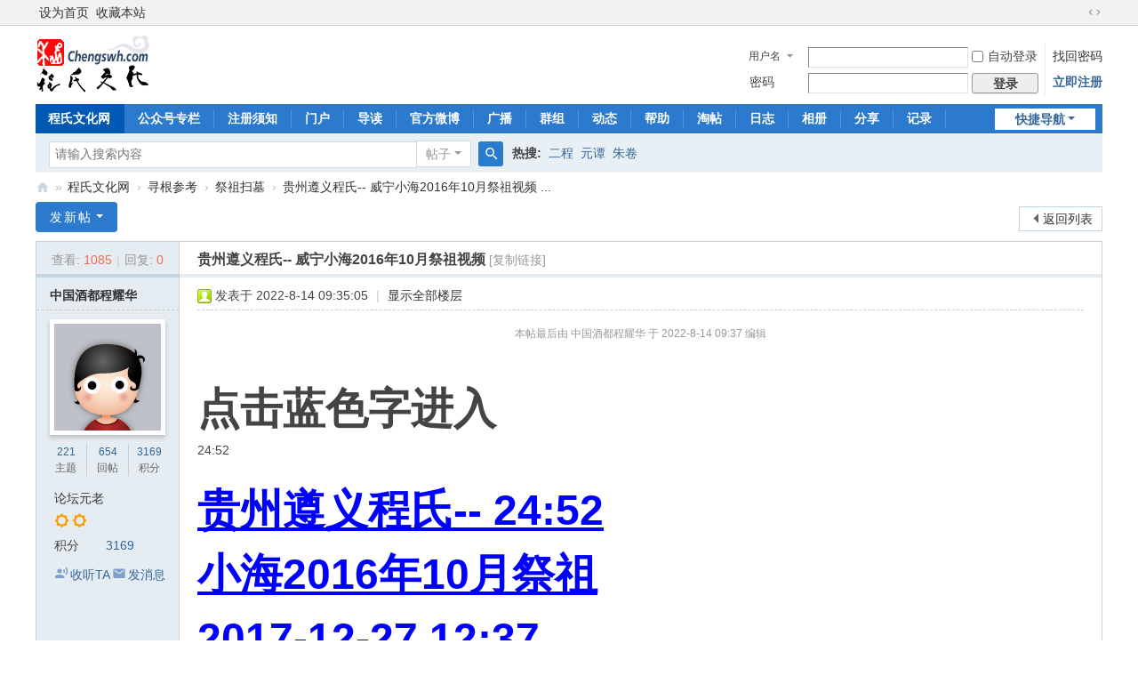

--- FILE ---
content_type: text/html; charset=utf-8
request_url: https://www.chengswh.com/forum.php?mod=viewthread&tid=2894&extra=page%3D1
body_size: 8226
content:
<!DOCTYPE html>
<html>
<head>
<meta charset="utf-8" />
<meta name="renderer" content="webkit" />
<meta http-equiv="X-UA-Compatible" content="IE=edge" />
<title>程氏文化网 -  Powered by Discuz!</title>
<link href="https://www.chengswh.com/forum.php?mod=viewthread&tid=2894" rel="canonical" />
<meta name="keywords" content="程氏文化  程氏家谱  程氏文化网  程氏起源  程氏字辈" />
<meta name="description" content="程氏文化网  程氏字辈  程氏堂号  程氏寻根 " />
<meta name="generator" content="Discuz! X3.5" />
<meta name="author" content="Discuz! Team and Comsenz UI Team" />
<meta name="copyright" content="2001-2024 Discuz! Team." />
<meta name="MSSmartTagsPreventParsing" content="True" />
<meta http-equiv="MSThemeCompatible" content="Yes" />
<base href="https://www.chengswh.com/" /><link rel="stylesheet" type="text/css" href="data/cache/style_1_common.css?VED" /><link rel="stylesheet" type="text/css" href="data/cache/style_1_forum_viewthread.css?VED" /><!--[if IE]><link rel="stylesheet" type="text/css" href="data/cache/style_1_iefix.css?VED" /><![endif]--><script type="text/javascript">var STYLEID = '1', STATICURL = 'static/', IMGDIR = 'static/image/common', VERHASH = 'VED', charset = 'utf-8', discuz_uid = '0', cookiepre = 'osQR_2132_', cookiedomain = '', cookiepath = '/', showusercard = '1', attackevasive = '0', disallowfloat = 'newthread', creditnotice = '1|威望|,2|金钱|,3|贡献|', defaultstyle = '', REPORTURL = 'aHR0cHM6Ly93d3cuY2hlbmdzd2guY29tL2ZvcnVtLnBocD9tb2Q9dmlld3RocmVhZCZ0aWQ9Mjg5NCZleHRyYT1wYWdlJTNEMQ==', SITEURL = 'https://www.chengswh.com/', JSPATH = 'data/cache/', CSSPATH = 'data/cache/style_', DYNAMICURL = '';</script>
<script src="data/cache/common.js?VED" type="text/javascript"></script>
<meta name="application-name" content="程氏文化网" />
<meta name="msapplication-tooltip" content="程氏文化网" />
<meta name="msapplication-task" content="name=门户;action-uri=https://www.chengswh.com/portal.php;icon-uri=https://www.chengswh.com/static/image/common/portal.ico" /><meta name="msapplication-task" content="name=程氏文化网;action-uri=https://www.chengswh.com/forum.php;icon-uri=https://www.chengswh.com/static/image/common/bbs.ico" />
<meta name="msapplication-task" content="name=群组;action-uri=https://www.chengswh.com/group.php;icon-uri=https://www.chengswh.com/static/image/common/group.ico" /><meta name="msapplication-task" content="name=动态;action-uri=https://www.chengswh.com/home.php;icon-uri=https://www.chengswh.com/static/image/common/home.ico" /><link rel="archives" title="程氏文化网" href="https://www.chengswh.com/archiver/" />
<script src="data/cache/forum.js?VED" type="text/javascript"></script>
</head>

<body id="nv_forum" class="pg_viewthread" onkeydown="if(event.keyCode==27) return false;">
<div id="append_parent"></div><div id="ajaxwaitid"></div>
<div id="toptb" class="cl">
<div class="wp">
<div class="z"><a href="javascript:;"  onclick="setHomepage('https://www.chengswh.com/');">设为首页</a><a href="https://www.chengswh.com/"  onclick="addFavorite(this.href, '程氏文化网');return false;">收藏本站</a></div>
<div class="y">
<a id="switchblind" href="javascript:;" onclick="toggleBlind(this)" title="开启辅助访问" class="switchblind"></a>
<a href="javascript:;" id="switchwidth" onclick="widthauto(this)" title="切换到宽版" class="switchwidth">切换到宽版</a>
</div>
</div>
</div>

<div id="hd">
<div class="wp">
<div class="hdc cl"><h2><a href="https://www.chengswh.com/" title="程氏文化网"><img src="static/image/common/logo.gif" alt="程氏文化网" class="boardlogo" id="boardlogo" border="0" /></a></h2><script src="data/cache/logging.js?VED" type="text/javascript"></script>
<form method="post" autocomplete="off" id="lsform" action="member.php?mod=logging&amp;action=login&amp;loginsubmit=yes&amp;infloat=yes&amp;lssubmit=yes" onsubmit="return lsSubmit();">
<div class="fastlg cl">
<span id="return_ls" style="display:none"></span>
<div class="y pns">
<table cellspacing="0" cellpadding="0">
<tr>
<td>
<span class="ftid">
<select name="fastloginfield" id="ls_fastloginfield" width="40">
<option value="username">用户名</option>
<option value="email">Email</option>
</select>
</span>
<script type="text/javascript">simulateSelect('ls_fastloginfield')</script>
</td>
<td><input type="text" name="username" id="ls_username" autocomplete="off" class="px vm" /></td>
<td class="fastlg_l"><label for="ls_cookietime"><input type="checkbox" name="cookietime" id="ls_cookietime" class="pc" value="2592000" />自动登录</label></td>
<td>&nbsp;<a href="javascript:;" onclick="showWindow('login', 'member.php?mod=logging&action=login&viewlostpw=1')">找回密码</a></td>
</tr>
<tr>
<td><label for="ls_password" class="z psw_w">密码</label></td>
<td><input type="password" name="password" id="ls_password" class="px vm" autocomplete="off" /></td>
<td class="fastlg_l"><button type="submit" class="pn vm" style="width: 75px;"><em>登录</em></button></td>
<td>&nbsp;<a href="member.php?mod=register" class="xi2 xw1">立即注册</a></td>
</tr>
</table>
<input type="hidden" name="formhash" value="b1e1e30e" />
<input type="hidden" name="quickforward" value="yes" />
<input type="hidden" name="handlekey" value="ls" />
</div>
</div>
</form>
</div>

<div id="nv">
<a href="javascript:;" id="qmenu" onmouseover="delayShow(this, function () {showMenu({'ctrlid':'qmenu','pos':'34!','ctrlclass':'a','duration':2});showForummenu(40);})">快捷导航</a>
<ul><li class="a" id="mn_forum" ><a href="https://www.chengswh.com/forum.php" hidefocus="true" title="BBS"  >程氏文化网<span>BBS</span></a></li><li id="mn_F61" ><a href="https://www.chengswh.com/forum.php?mod=forumdisplay&fid=61" hidefocus="true"  >公众号专栏</a></li><li id="mn_Na964" ><a href="https://www.chengswh.com/forum.php?mod=viewthread&tid=84&page=3#lastpost" hidefocus="true"  >注册须知</a></li><li id="mn_portal" ><a href="https://www.chengswh.com/portal.php" hidefocus="true" title="Portal"  >门户<span>Portal</span></a></li><li id="mn_forum_10" ><a href="https://www.chengswh.com/forum.php?mod=guide" hidefocus="true" title="Guide"  >导读<span>Guide</span></a></li><li id="mn_N4468" ><a href="http://weibo.com/chengswh" hidefocus="true" target="_blank"  >官方微博</a></li><li id="mn_home" ><a href="https://www.chengswh.com/home.php?mod=follow" hidefocus="true" title="Follow"  >广播<span>Follow</span></a></li><li id="mn_group" ><a href="https://www.chengswh.com/group.php" hidefocus="true" title="Group"  >群组<span>Group</span></a></li><li id="mn_home_4" ><a href="https://www.chengswh.com/home.php" hidefocus="true" title="Space"  >动态<span>Space</span></a></li><li id="mn_N0a2c" ><a href="misc.php?mod=faq" hidefocus="true" title="Help"  >帮助<span>Help</span></a></li><li id="mn_forum_11" ><a href="https://www.chengswh.com/forum.php?mod=collection" hidefocus="true" title="Collection"  >淘帖<span>Collection</span></a></li><li id="mn_home_12" ><a href="https://www.chengswh.com/home.php?mod=space&do=blog" hidefocus="true" title="Blog"  >日志<span>Blog</span></a></li><li id="mn_home_13" ><a href="https://www.chengswh.com/home.php?mod=space&do=album" hidefocus="true" title="Album"  >相册<span>Album</span></a></li><li id="mn_home_14" ><a href="https://www.chengswh.com/home.php?mod=space&do=share" hidefocus="true" title="Share"  >分享<span>Share</span></a></li><li id="mn_home_15" ><a href="https://www.chengswh.com/home.php?mod=space&do=doing" hidefocus="true" title="Doing"  >记录<span>Doing</span></a></li><li id="mn_N12a7" ><a href="misc.php?mod=ranklist" hidefocus="true" title="Ranklist"  >排行榜<span>Ranklist</span></a></li></ul>
</div>
<div id="mu" class="cl">
</div><div id="scbar" class="cl">
<form id="scbar_form" method="post" autocomplete="off" onsubmit="searchFocus($('scbar_txt'))" action="search.php?searchsubmit=yes" target="_blank">
<input type="hidden" name="mod" id="scbar_mod" value="search" />
<input type="hidden" name="formhash" value="b1e1e30e" />
<input type="hidden" name="srchtype" value="title" />
<input type="hidden" name="srhfid" value="40" />
<input type="hidden" name="srhlocality" value="forum::viewthread" />
<table cellspacing="0" cellpadding="0">
<tr>
<td class="scbar_icon_td"></td>
<td class="scbar_txt_td"><input type="text" name="srchtxt" id="scbar_txt" value="请输入搜索内容" autocomplete="off" x-webkit-speech speech /></td>
<td class="scbar_type_td"><a href="javascript:;" id="scbar_type" class="xg1 showmenu" onclick="showMenu(this.id)" hidefocus="true">搜索</a></td>
<td class="scbar_btn_td"><button type="submit" name="searchsubmit" id="scbar_btn" sc="1" class="pn pnc" value="true"><strong class="xi2">搜索</strong></button></td>
<td class="scbar_hot_td">
<div id="scbar_hot">
<strong class="xw1">热搜: </strong>

<a href="search.php?mod=forum&amp;srchtxt=%E4%BA%8C%E7%A8%8B&amp;formhash=b1e1e30e&amp;searchsubmit=true&amp;source=hotsearch" target="_blank" class="xi2" sc="1">二程</a>



<a href="search.php?mod=forum&amp;srchtxt=%E5%85%83%E8%B0%AD&amp;formhash=b1e1e30e&amp;searchsubmit=true&amp;source=hotsearch" target="_blank" class="xi2" sc="1">元谭</a>



<a href="search.php?mod=forum&amp;srchtxt=%E6%9C%B1%E5%8D%B7&amp;formhash=b1e1e30e&amp;searchsubmit=true&amp;source=hotsearch" target="_blank" class="xi2" sc="1">朱卷</a>

</div>
</td>
</tr>
</table>
</form>
</div>
<ul id="scbar_type_menu" class="p_pop" style="display: none;"><li><a href="javascript:;" rel="curforum" fid="40" >本版</a></li><li><a href="javascript:;" rel="article">文章</a></li><li><a href="javascript:;" rel="forum" class="curtype">帖子</a></li><li><a href="javascript:;" rel="group">群组</a></li><li><a href="javascript:;" rel="user">用户</a></li></ul>
<script type="text/javascript">
initSearchmenu('scbar', '');
</script>
</div>
</div>


<div id="wp" class="wp">
<script type="text/javascript">var fid = parseInt('40'), tid = parseInt('2894');</script>

<script src="data/cache/forum_viewthread.js?VED" type="text/javascript"></script>
<script type="text/javascript">zoomstatus = parseInt(1);var imagemaxwidth = '600';var aimgcount = new Array();</script>

<style id="diy_style" type="text/css"></style>
<!--[diy=diynavtop]--><div id="diynavtop" class="area"></div><!--[/diy]-->
<div id="pt" class="bm cl">
<div class="z">
<a href="./" class="nvhm" title="首页">程氏文化网</a><em>&raquo;</em><a href="https://www.chengswh.com/forum.php">程氏文化网</a> <em>&rsaquo;</em> <a href="https://www.chengswh.com/forum.php?gid=37">寻根参考</a> <em>&rsaquo;</em> <a href="https://www.chengswh.com/forum.php?mod=forumdisplay&amp;fid=40">祭祖扫墓</a> <em>&rsaquo;</em> <a href="https://www.chengswh.com/forum.php?mod=viewthread&amp;tid=2894">贵州遵义程氏-- 威宁小海2016年10月祭祖视频 ...</a>
</div>
</div>

<style id="diy_style" type="text/css"></style>
<div class="wp">
<!--[diy=diy1]--><div id="diy1" class="area"></div><!--[/diy]-->
</div>

<div id="ct" class="wp cl">
<div id="pgt" class="pgs mbm cl ">
<div class="pgt"></div>
<span class="y pgb"><a href="https://www.chengswh.com/forum.php?mod=forumdisplay&amp;fid=40">返回列表</a></span>
<a id="newspecial" onmouseover="$('newspecial').id = 'newspecialtmp';this.id = 'newspecial';showMenu({'ctrlid':this.id})" onclick="showWindow('newthread', 'forum.php?mod=post&action=newthread&fid=40')" href="javascript:;" title="发新帖" class="pgsbtn showmenu">发新帖</a></div>



<div id="postlist" class="pl bm">
<table cellspacing="0" cellpadding="0">
<tr>
<td class="pls ptn pbn">
<div class="hm ptn">
<span class="xg1">查看:</span> <span class="xi1">1085</span><span class="pipe">|</span><span class="xg1">回复:</span> <span class="xi1">0</span>
</div>
</td>
<td class="plc ptm pbn vwthd">
<h1 class="ts">
<span id="thread_subject">贵州遵义程氏-- 威宁小海2016年10月祭祖视频</span>
</h1>
<span class="xg1">
<a href="https://www.chengswh.com/forum.php?mod=viewthread&amp;tid=2894" onclick="return copyThreadUrl(this, '程氏文化网')" >[复制链接]</a>
</span>
</td>
</tr>
</table>


<table cellspacing="0" cellpadding="0" class="ad">
<tr>
<td class="pls">
</td>
<td class="plc">
</td>
</tr>
</table><div id="post_25808" ><table id="pid25808" class="plhin" summary="pid25808" cellspacing="0" cellpadding="0">
<tr>
<a name="newpost"></a> <a name="lastpost"></a><td class="pls" rowspan="2">
<div id="favatar25808" class="pls cl favatar">
<div class="pi">
<div class="authi"><a href="https://www.chengswh.com/home.php?mod=space&amp;uid=2146" target="_blank" class="xw1">中国酒都程耀华</a>
</div>
</div>
<div class="p_pop blk bui card_gender_0" id="userinfo25808" style="display: none; margin-top: -11px;">
<div class="m z">
<div id="userinfo25808_ma"></div>
</div>
<div class="i y">
<div>
<strong><a href="https://www.chengswh.com/home.php?mod=space&amp;uid=2146" target="_blank" class="xi2">中国酒都程耀华</a></strong>
<em>当前离线</em>
</div><dl class="cl">
<dt>积分</dt><dd><a href="https://www.chengswh.com/home.php?mod=space&uid=2146&do=profile" target="_blank" class="xi2">3169</a></dd>
</dl><div class="imicn">
<a href="http://www.360doc.com/myfiles.aspx" target="_blank" title="查看个人网站"><img src="static/image/common/forumlink.gif" alt="查看个人网站" /></a><a href="https://www.chengswh.com/home.php?mod=space&amp;uid=2146&amp;do=profile" target="_blank" title="查看详细资料"><img src="static/image/common/userinfo.gif" alt="查看详细资料" /></a>
</div>
<div id="avatarfeed"><span id="threadsortswait"></span></div>
</div>
</div>
<div>
<div class="avatar" onmouseover="showauthor(this, 'userinfo25808')"><a href="https://www.chengswh.com/home.php?mod=space&amp;uid=2146" class="avtm" target="_blank"><img src="http://www.chengswh.com/uc_server/data/avatar/000/00/21/46_avatar_middle.jpg" onerror="this.onerror=null;this.src='http://www.chengswh.com/uc_server/data/avatar/noavatar.svg'" class="user_avatar"></a></div>
</div>
<div class="tns xg2"><table cellspacing="0" cellpadding="0"><th><p><a href="https://www.chengswh.com/home.php?mod=space&uid=2146&do=thread&type=thread&view=me&from=space" class="xi2">221</a></p>主题</th><th><p><a href="https://www.chengswh.com/home.php?mod=space&uid=2146&do=thread&type=reply&view=me&from=space" class="xi2">654</a></p>回帖</th><td><p><a href="https://www.chengswh.com/home.php?mod=space&uid=2146&do=profile" class="xi2">3169</a></p>积分</td></table></div>

<p><em><a href="https://www.chengswh.com/home.php?mod=spacecp&amp;ac=usergroup&amp;gid=15" target="_blank">论坛元老</a></em></p>


<p><span><i class="fico-star3 fic4 fc-l" title="Rank: 8"></i><i class="fico-star3 fic4 fc-l" title="Rank: 8"></i></span></p>



<dl class="pil cl">
	<dt>积分</dt><dd><a href="https://www.chengswh.com/home.php?mod=space&uid=2146&do=profile" target="_blank" class="xi2">3169</a></dd>
</dl>

<dl class="pil cl"></dl><ul class="xl xl2 o cl">
<li class="addflw">
<a href="https://www.chengswh.com/home.php?mod=spacecp&amp;ac=follow&amp;op=add&amp;hash=b1e1e30e&amp;fuid=2146" id="followmod_2146" title="收听TA" class="xi2" onclick="showWindow('followmod', this.href, 'get', 0);">收听TA</a>
</li>
<li class="pm2"><a href="https://www.chengswh.com/home.php?mod=spacecp&amp;ac=pm&amp;op=showmsg&amp;handlekey=showmsg_2146&amp;touid=2146&amp;pmid=0&amp;daterange=2&amp;pid=25808&amp;tid=2894" onclick="showWindow('sendpm', this.href);" title="发消息" class="xi2">发消息</a></li>
</ul>
</div>
</td>
<td class="plc">
<div class="pi">
<div class="pti">
<div class="pdbt">
</div>
<div class="authi">
<img class="authicn vm" id="authicon25808" src="static/image/common/online_member.gif" />
<em id="authorposton25808">发表于 2022-8-14 09:35:05</em>
<span class="pipe">|</span>
<a href="https://www.chengswh.com/forum.php?mod=viewthread&amp;tid=2894&amp;page=1" rel="nofollow">显示全部楼层</a>
<span class="pipe show">|</span><a href="javascript:;" onclick="readmode($('thread_subject').innerHTML, 25808);" class="show">阅读模式</a>
</div>
</div>
</div><div class="pct"><style type="text/css">.pcb{margin-right:0}</style><div class="pcb">
 
<div class="t_fsz"><table cellspacing="0" cellpadding="0"><tr><td class="t_f" id="postmessage_25808">
<i class="pstatus"> 本帖最后由 中国酒都程耀华 于 2022-8-14 09:37 编辑 </i><br />
<br />
<img id="aimg_r2HPI" onclick="zoom(this, this.src, 0, 0, 0)" class="zoom" src="https://m.ykimg.com/054104085A4322A81D8C2717690E29FA" onmouseover="img_onmouseoverfunc(this)" onload="thumbImg(this)" border="0" alt="" /><img id="aimg_I9939" onclick="zoom(this, this.src, 0, 0, 0)" class="zoom" src="http://[data-uri]" onmouseover="img_onmouseoverfunc(this)" onload="thumbImg(this)" border="0" alt="" /><br />
<font size="7"><strong>点击蓝色字进入</strong></font><br />
24:52<br />
<br />
<a href="https://v.youku.com/v_show/id_XMzI2NzM1MzExMg==.html?spm=a2hbt.13141534.1_2.d_5&amp;scm=20140719.manual.114461.video_XMzI2NzM1MzExMg==" target="_blank"><font size="7"><font color="#0000ff"><strong>贵州遵义程氏-- 24:52</strong><br />
<strong>小海2016年10月祭祖</strong><br />
<strong>2017-12-27 12:37</strong><br />
</font></font></a><br />
<br />
2017-12-27 12:37<br />
<br />
<br />
<br />
<br />
</td></tr></table>

</div>
<div id="comment_25808" class="cm">
</div>

<div id="post_rate_div_25808"></div>
</div>
</div>

</td></tr>
<tr><td class="plc plm">
<div class="sign" style="max-height:100px;">不以物喜，不以己悲。无私奉献，宁静致远。<br />
厚德载物，四言箴律。九思立德，天人合一。</div>
</td>
</tr>
<tr id="_postposition25808"></tr>
<tr>
<td class="pls"></td>
<td class="plc" style="overflow:visible;">
<div class="po hin">
<div class="pob cl">
<em>
<a class="fastre" href="forum.php?mod=post&amp;action=reply&amp;fid=40&amp;tid=2894&amp;reppost=25808&amp;extra=page%3D1&amp;page=1" onclick="showWindow('reply', this.href)">回复</a>
</em>

<p>
<a href="javascript:;" id="mgc_post_25808" onmouseover="showMenu(this.id)" class="showmenu">使用道具</a>
<a href="javascript:;" onclick="showWindow('miscreport25808', 'misc.php?mod=report&rtype=post&rid=25808&tid=2894&fid=40', 'get', -1);return false;">举报</a>
</p>

<ul id="mgc_post_25808_menu" class="p_pop mgcmn" style="display: none;">
</ul>
<script type="text/javascript" reload="1">checkmgcmn('post_25808')</script>
</div>
</div>
</td>
</tr>
<tr class="ad">
<td class="pls">
</td>
<td class="plc">
</td>
</tr>
</table>
<script type="text/javascript" reload="1">
aimgcount[25808] = ['r2HPI','I9939'];
attachimggroup(25808);
attachimgshow(25808);
var aimgfid = 0;
</script>
</div><div id="postlistreply" class="pl"><div id="post_new" class="viewthread_table" style="display: none"></div></div>
</div>


<form method="post" autocomplete="off" name="modactions" id="modactions">
<input type="hidden" name="formhash" value="b1e1e30e" />
<input type="hidden" name="optgroup" />
<input type="hidden" name="operation" />
<input type="hidden" name="listextra" value="page%3D1" />
<input type="hidden" name="page" value="1" />
</form>



<div class="pgs mtm mbm cl">
<span class="pgb y"><a href="https://www.chengswh.com/forum.php?mod=forumdisplay&amp;fid=40">返回列表</a></span>
<a id="newspecialtmp" onmouseover="$('newspecial').id = 'newspecialtmp';this.id = 'newspecial';showMenu({'ctrlid':this.id})" onclick="showWindow('newthread', 'forum.php?mod=post&action=newthread&fid=40')" href="javascript:;" title="发新帖" class="pgsbtn showmenu">发新帖</a>
</div>

<!--[diy=diyfastposttop]--><div id="diyfastposttop" class="area"></div><!--[/diy]-->
<script type="text/javascript">
var postminchars = parseInt('10');
var postmaxchars = parseInt('50000');
var postminsubjectchars = parseInt('1');
var postmaxsubjectchars = parseInt('80');
var disablepostctrl = parseInt('0');
</script>

<div id="f_pst" class="pl bm bmw">
<form method="post" autocomplete="off" id="fastpostform" action="forum.php?mod=post&amp;action=reply&amp;fid=40&amp;tid=2894&amp;extra=page%3D1&amp;replysubmit=yes&amp;infloat=yes&amp;handlekey=fastpost" onSubmit="return fastpostvalidate(this)">
<table cellspacing="0" cellpadding="0">
<tr>
<td class="pls">
</td>
<td class="plc">

<span id="fastpostreturn"></span>


<div class="cl">
<div id="fastsmiliesdiv" class="y"><div id="fastsmiliesdiv_data"><div id="fastsmilies"></div></div></div><div class="hasfsl" id="fastposteditor">
<div class="tedt mtn">
<div class="bar">
<span class="y">
<a href="https://www.chengswh.com/forum.php?mod=post&amp;action=reply&amp;fid=40&amp;tid=2894" onclick="return switchAdvanceMode(this.href)">高级模式</a>
</span><script src="data/cache/seditor.js?VED" type="text/javascript"></script>
<div class="fpd">
<a href="javascript:;" title="文字加粗" class="fbld">B</a>
<a href="javascript:;" title="设置文字颜色" class="fclr" id="fastpostforecolor">Color</a>
<a id="fastpostimg" href="javascript:;" title="图片" class="fmg">Image</a>
<a id="fastposturl" href="javascript:;" title="添加链接" class="flnk">Link</a>
<a id="fastpostquote" href="javascript:;" title="引用" class="fqt">Quote</a>
<a id="fastpostcode" href="javascript:;" title="代码" class="fcd">Code</a>
<a href="javascript:;" class="fsml" id="fastpostsml">Smilies</a>
</div></div>
<div class="area">
<div class="pt hm">
您需要登录后才可以回帖 <a href="member.php?mod=logging&amp;action=login" onclick="showWindow('login', this.href)" class="xi2">登录</a> | <a href="member.php?mod=register" class="xi2">立即注册</a>
</div>
</div>
</div>
</div>
</div>
<div id="seccheck_fastpost">
</div>


<input type="hidden" name="formhash" value="b1e1e30e" />
<input type="hidden" name="usesig" value="" />
<input type="hidden" name="subject" value="  " />
<p class="ptm pnpost">
<a href="https://www.chengswh.com/home.php?mod=spacecp&amp;ac=credit&amp;op=rule&amp;fid=40" class="y" target="_blank">本版积分规则</a>
<button type="button" onclick="showWindow('login', 'member.php?mod=logging&action=login&guestmessage=yes')"  onmouseover="checkpostrule('seccheck_fastpost', 'ac=reply');this.onmouseover=null" name="replysubmit" id="fastpostsubmit" class="pn pnc vm" value="replysubmit"><strong>发表回复</strong></button>
<label class="lb"><input type="checkbox" name="adddynamic" class="pc" value="1" />回帖并转播</label>
<label for="fastpostrefresh"><input id="fastpostrefresh" type="checkbox" class="pc" />回帖后跳转到最后一页</label>
<script type="text/javascript">if(getcookie('fastpostrefresh') == 1) {$('fastpostrefresh').checked=true;}</script>
</p>
</td>
</tr>
</table>
</form>
</div>

</div>

<div class="wp mtn">
<!--[diy=diy3]--><div id="diy3" class="area"></div><!--[/diy]-->
</div>

<script type="text/javascript">
function succeedhandle_followmod(url, msg, values) {
var fObj = $('followmod_'+values['fuid']);
if(values['type'] == 'add') {
fObj.innerHTML = '不收听';
fObj.href = 'home.php?mod=spacecp&ac=follow&op=del&fuid='+values['fuid'];
} else if(values['type'] == 'del') {
fObj.innerHTML = '收听TA';
fObj.href = 'home.php?mod=spacecp&ac=follow&op=add&hash=b1e1e30e&fuid='+values['fuid'];
}
}
fixed_avatar([25808], 1);
</script>	</div>
<div id="ft" class="wp cl">
<div id="flk" class="y">
<p>
<a href="//wpa.qq.com/msgrd?v=3&amp;uin=451880886&amp;site=程氏文化网&amp;menu=yes&amp;from=discuz" target="_blank" title="QQ"><img src="static/image/common/site_qq.jpg" alt="QQ" /></a><span class="pipe">|</span><a href="https://www.chengswh.com/archiver/" >Archiver</a><span class="pipe">|</span><a href="https://www.chengswh.com/forum.php?mod=misc&action=showdarkroom" >小黑屋</a><span class="pipe">|</span><strong><a href="http://www.chengswh.com" target="_blank">程氏文化网</a></strong>
</p>
<p class="xs0">
GMT+8, 2026-1-15 13:01<span id="debuginfo">
, Processed in 0.148424 second(s), 19 queries
.
</span>
</p>
</div>
<div id="frt">
<p>Powered by <strong><a href="https://www.discuz.vip/" target="_blank">Discuz!</a></strong> <em>X3.5</em></p>
<p class="xs0">&copy; 2001-2024 <a href="https://code.dismall.com/" target="_blank">Discuz! Team</a>.</p>
</div></div>
<script src="home.php?mod=misc&ac=sendmail&rand=1768453304" type="text/javascript"></script>

<div id="scrolltop">
<span><a href="https://www.chengswh.com/forum.php?mod=post&amp;action=reply&amp;fid=40&amp;tid=2894&amp;extra=page%3D1&amp;page=1" onclick="showWindow('reply', this.href)" class="replyfast" title="快速回复"><b>快速回复</b></a></span>
<span hidefocus="true"><a title="返回顶部" onclick="window.scrollTo('0','0')" class="scrolltopa" ><b>返回顶部</b></a></span>
<span>
<a href="https://www.chengswh.com/forum.php?mod=forumdisplay&amp;fid=40" hidefocus="true" class="returnlist" title="返回列表"><b>返回列表</b></a>
</span>
</div>
<script type="text/javascript">_attachEvent(window, 'scroll', function () { showTopLink(); });checkBlind();</script>
</body>
</html>


--- FILE ---
content_type: image/svg+xml
request_url: http://www.chengswh.com/uc_server/data/avatar/noavatar.svg
body_size: 1518
content:
<svg xmlns="http://www.w3.org/2000/svg" width="120" height="120" viewBox="0 0 500 500">
<defs><filter id="a"><feGaussianBlur stdDeviation="15"/></filter></defs>
<path fill="#bec1c9" d="M0 0h500v500H0z"/>
<path d="M404.8 266.2C431.7 134.6 335.1 96.4 249 95.3c-96.5-1.2-150.4 45.1-155.8 170.9-3.8 87.2 37.6 151.8 131.9 161v10.9c-55.9 10.5-98 57.3-98 113.4 0 63.9 54.6 115.6 121.9 115.6s121.9-51.8 121.9-115.6c0-59-46.6-107.7-106.8-114.7v-9c105.7-7.7 127.3-96.3 140.7-161.6z" filter="url(#a)" fill="#666"/>
<linearGradient id="b" gradientUnits="userSpaceOnUse" x1="249" y1="129.472" x2="249" y2="170.612" gradientTransform="matrix(1 0 0 -1 0 597.84)"><stop offset="0" stop-color="#fdd4b3"/><stop offset=".8" stop-color="#ea9a76"/><stop offset="1" stop-color="#eb8364"/></linearGradient>
<path d="M264.1 436.8v-27.3h-39v28.6c-55.9 10.5-98 57.3-98 113.4 0 63.9 54.6 115.6 121.9 115.6s121.9-51.8 121.9-115.6c0-59-46.6-107.7-106.8-114.7z" fill="url(#b)"/>
<path d="M296.1 444.9c-6.1 14.4-26.6 25-50.9 25-22.8 0-42.2-9.3-49.6-22.3-40.6 18.8-68.5 58.3-68.5 104 0 63.9 54.6 115.6 121.9 115.6s121.9-51.8 121.9-115.6c0-48.1-30.8-89.2-74.8-106.7z" fill="#7b100e"/>
<linearGradient id="c" gradientUnits="userSpaceOnUse" x1="127.1" y1="40.21" x2="370.9" y2="40.21" gradientTransform="matrix(1 0 0 -1 0 597.84)"><stop offset="0" stop-color="#771515"/><stop offset=".5" stop-color="#bb2d2d"/><stop offset="1" stop-color="#771515"/></linearGradient>
<path d="M303.7 448.2c-4 16.5-28.7 29.2-58.5 29.2-27.8 0-51.1-11-57.4-25.9-36.3 20-60.7 57.3-60.7 100 0 63.9 54.6 115.6 121.9 115.6s121.9-51.8 121.9-115.6c0-45.2-27.3-84.3-67.2-103.3z" fill="url(#c)"/>
<path d="M381 340.4c-.9 25.1 20.1 17.6 20.1 17.6s-12.9 22.6-37.7 6.3C337.8 347.4 382 313 381 340.4zm-267.9 6.5c.9 25.3-19.9 17.7-19.9 17.7s12.7 22.7 37.3 6.3c25.3-16.9-18.4-51.5-17.4-24z"/>
<radialGradient id="d" cx="246.185" cy="321.692" r="210.831" gradientTransform="matrix(1 0 0 -.866 0 562.403)" gradientUnits="userSpaceOnUse"><stop offset="0" stop-color="#fdeddb"/><stop offset=".169" stop-color="#fce8d5"/><stop offset=".39" stop-color="#f9dbc5"/><stop offset=".64" stop-color="#f4c5aa"/><stop offset=".909" stop-color="#eda784"/><stop offset="1" stop-color="#ea9b76"/></radialGradient>
<path d="M249 95.3c86.1 1.1 182.7 39.3 155.8 170.9-14 68.3-37 162.1-155.8 162.1-111.2 0-159.9-67.8-155.8-162.1C98.6 140.4 152.5 94.1 249 95.3z" fill="url(#d)"/>
<radialGradient id="e" cx="157.3" cy="254.76" r="30.1" gradientTransform="matrix(1 0 0 -1 0 597.84)" gradientUnits="userSpaceOnUse"><stop offset="0" stop-color="#ea9c8d"/><stop offset="1" stop-color="#ea9c8d" stop-opacity="0"/></radialGradient>
<path d="M157.3 313c16.6 0 30.1 13.5 30.1 30.1s-13.5 30.1-30.1 30.1-30.1-13.5-30.1-30.1 13.5-30.1 30.1-30.1z" fill="url(#e)"/>
<radialGradient id="f" cx="325.2" cy="254.76" r="30.1" gradientTransform="matrix(1 0 0 -1 0 597.84)" gradientUnits="userSpaceOnUse"><stop offset="0" stop-color="#ea9c8d"/><stop offset="1" stop-color="#ea9c8d" stop-opacity="0"/></radialGradient>
<path d="M325.2 313c16.6 0 30.1 13.5 30.1 30.1s-13.5 30.1-30.1 30.1-30.1-13.5-30.1-30.1 13.5-30.1 30.1-30.1z" fill="url(#f)"/>
<path fill="#fff" d="M177.4 249.9c21.5 0 39 17.4 39 39 0 21.5-17.4 39-39 39s-39-17.4-39-39c0-21.5 17.5-39 39-39z"/>
<path d="M177.4 268.8c11.1 0 20.1 9 20.1 20.1s-9 20.1-20.1 20.1c-11.1 0-20.1-9-20.1-20.1s9-20.1 20.1-20.1z"/>
<path fill="#fff" d="M306.8 247.4c21.5 0 39 17.4 39 39 0 21.5-17.4 39-39 39s-39-17.4-39-39c.1-21.6 17.5-39 39-39z"/>
<path d="M306.8 266.3c11.1 0 20.1 9 20.1 20.1s-9 20.1-20.1 20.1c-11.1 0-20.1-9-20.1-20.1s9-20.1 20.1-20.1z"/>
<radialGradient id="g" cx="229.894" cy="419.876" r="159.062" gradientTransform="matrix(1 0 0 -1 0 597.84)" gradientUnits="userSpaceOnUse"><stop offset="0" stop-color="#666"/><stop offset="1"/></radialGradient>
<path d="M387.9 151.5c-.9-1.2.8 1.2 0 0 2-30.3-10.7-33.6-10.7-33.6s1.5 9.2-.2 20.9c-31.5-31.4-81.3-42.9-127.9-43.5C152.6 94 98.7 140.4 93.3 266.2c-.7 16.4.2 32 2.7 46.6 2.7 1.9 5.6 3.3 8.6 3.6 11.3 1.3 25.1-7.8 20.1-25.1-2.9 13.3-13 13.3-15.1 7.5-4-11-.7-19.3 12.6-28.9 68.2-49.7 92.7-32.7 150.8-40.2 53.7-7 77.9-26.4 77.9-26.4s-24.7 50.2 22.7 71.8c12.3 5.6 13.1 25.2 5 27.4-12.8 3.5-17.3-2.5-15.1-11.3-7.7 2.7-16 18.4 6.3 22.6 9 1.7 22.6-2.5 27.3-13 3.1-11.9 5.6-23.7 7.9-34.8 8.8-43.2 4.4-76.3-8.7-101.3 11.2-6.7 23.4-4.7 20 17.1 21.3-12.1-.6-45.9-28.4-30.3z" fill="url(#g)"/>
</svg>